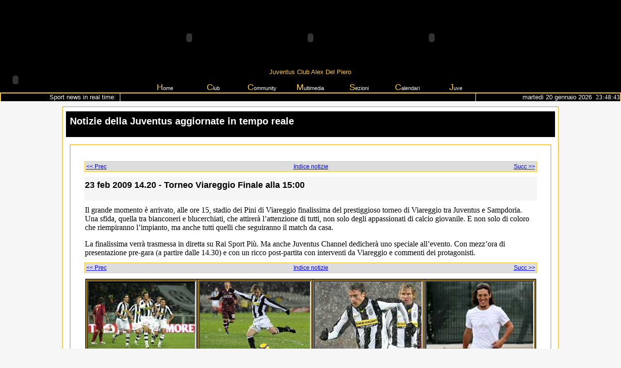

--- FILE ---
content_type: text/html; charset=utf-8
request_url: http://www.juventusdoc.it/newsestesajuve.aspx?Id=1119
body_size: 83464
content:


<html xmlns="http://www.w3.org/1999/xhtml">
<head>
    <meta http-equiv="Content-Type" content="text/html; charset=iso-8859-1" />
    <title>
        Torneo Viareggio Finale alla 15:00
        Notizie sulla Juventus. Juventus DOC Alex Del Piero </title>
   
    <link href="stili3.css" type="text/css" rel="stylesheet" />
    <link href="CSSProg.css" type="text/css" rel="stylesheet" />
    <link rel="SHORTCUT ICON" href="img/logoclub.gif" />
    <meta name="language" content="it-IT" />
    <meta name="robots" content="index, follow, archive" />
    <meta name="description" content="Torneo Viareggio Finale alla 15:00 Notizie sulla Juventus e su Del Piero dello Juventus DOC Alex Del Piero ufficialmente riconosciuto dalla Juve dedicato all'immenso Alex Del Piero." />
    <meta name="author" content="Juventus Del Piero DOC" />
    <meta name="generator" content="www.juventusdoc.it" />
    <meta http-equiv="content-type" content="text/html; charset=iso-8859-1" />
    <meta name="keywords" content=" Juventus, Juve, Juventini, Notizie, DOC, Juventino, Del Piero, Torneo Viareggio Finale alla 15:00, Sardegna, Serie A, Calendario, Vecchia signora, Zebra " />

    <script type="text/javascript" language="JavaScript" src="http://www.statistiche.cc/Statistiche.js?utente=juventus&pagina=News_Estesa_Juve">
    </script>

</head>
<body text="#000000" bgcolor="#cccccc" onload="if (typeof statutente!='undefined') {loadfun()}"
    onbeforeunload="if (typeof statutente!='undefined') {unloadfun()}">
    <form method="post" action="./newsestesajuve.aspx?Id=1119" id="ctl00">
<div class="aspNetHidden">
<input type="hidden" name="__VIEWSTATE" id="__VIEWSTATE" value="/wEPDwUKLTc0NDQ4MDE4OGRkj0C6vsxJ4iR9XzJm2pFvdpJDtTcROYek+1rwTh7zxSg=" />
</div>

<div class="aspNetHidden">

	<input type="hidden" name="__VIEWSTATEGENERATOR" id="__VIEWSTATEGENERATOR" value="DE3A00C0" />
</div>
    
<link href="page.css" type="text/css" rel="stylesheet">

<script language="JavaScript" src="function.js" type="text/javascript"></script>


<table summary="Juventus DOC Del Piero" cellspacing="0" cellpadding="0"
    width="100%" border="0">
    <tr bgcolor="#000000">
        <td width="50%" bgcolor="#000000">
        </td>
        <td width="350">
            <br />
            <div align="right">
                <object id="AnimazioneSn" codebase="http://fpdownload.macromedia.com/pub/shockwave/cabs/flash/swflash.cab#version=7,0,0,0"
                    height="120" width="350" align="middle" classid="clsid:d27cdb6e-ae6d-11cf-96b8-444553540000">
                    <param name="_cx" value="9260" />
                    <param name="_cy" value="3175" />
                    <param name="FlashVars" value="" />
                    <param name="Movie" value="AnimazioneImg.swf" />
                    <param name="Src" value="AnimazioneImg.swf" />
                    <param name="WMode" value="Window" />
                    <param name="Play" value="-1" />
                    <param name="Loop" value="-1" />
                    <param name="Quality" value="High" />
                    <param name="SAlign" value="" />
                    <param name="Menu" value="-1" />
                    <param name="Base" value="" />
                    <param name="AllowScriptAccess" value="sameDomain" />
                    <param name="Scale" value="ShowAll" />
                    <param name="DeviceFont" value="0" />
                    <param name="EmbedMovie" value="0" />
                    <param name="BGColor" value="000000" />
                    <param name="SWRemote" value="" />
                    <param name="MovieData" value="" />
                    <param name="SeamlessTabbing" value="1" />
                    <param name="Profile" value="0" />
                    <param name="ProfileAddress" value="" />
                    <param name="ProfilePort" value="0" />
                    <embed src="AnimazioneImg.swf" quality="high" bgcolor="#000000" width="350" height="120"
                        name="AnimazioneImg" align="middle" allowscriptaccess="sameDomain" type="application/x-shockwave-flash"
                        pluginspage="http://www.macromedia.com/go/getflashplayer" />
                </object>
            </div>
        </td>
        <td valign="bottom" width="360" bgcolor="#000000">
            <div align="center">
                <object id="Logo" codebase="http://fpdownload.macromedia.com/pub/shockwave/cabs/flash/swflash.cab#version=7,0,0,0"
                    height="120" width="150" align="middle" classid="clsid:d27cdb6e-ae6d-11cf-96b8-444553540000">
                    <param name="_cx" value="3969" />
                    <param name="_cy" value="3175" />
                    <param name="FlashVars" value="" />
                    <param name="Movie" value="nuova_animazione.swf" />
                    <param name="Src" value="nuova_animazione.swf" />
                    <param name="WMode" value="Window" />
                    <param name="Play" value="-1" />
                    <param name="Loop" value="-1" />
                    <param name="Quality" value="High" />
                    <param name="SAlign" value="" />
                    <param name="Menu" value="-1" />
                    <param name="Base" value="" />
                    <param name="AllowScriptAccess" value="sameDomain" />
                    <param name="Scale" value="ShowAll" />
                    <param name="DeviceFont" value="0" />
                    <param name="EmbedMovie" value="0" />
                    <param name="BGColor" value="000000" />
                    <param name="SWRemote" value="" />
                    <param name="MovieData" value="" />
                    <param name="SeamlessTabbing" value="1" />
                    <param name="Profile" value="0" />
                    <param name="ProfileAddress" value="" />
                    <param name="ProfilePort" value="0" />
                    <embed src="nuova_animazione.swf" quality="high" bgcolor="#000000" width="150" height="120"
                        name="AnimazioneImg" align="middle" allowscriptaccess="sameDomain" type="application/x-shockwave-flash"
                        pluginspage="http://www.macromedia.com/go/getflashplayer" />
                </object>
            </div>
        </td>
        <td width="350">
            <br />
            <div align="left">
                <object id="AnimazioneDx" codebase="http://fpdownload.macromedia.com/pub/shockwave/cabs/flash/swflash.cab#version=7,0,0,0"
                    height="120" width="350" align="middle" classid="clsid:d27cdb6e-ae6d-11cf-96b8-444553540000">
                    <param name="_cx" value="9260" />
                    <param name="_cy" value="3175" />
                    <param name="FlashVars" value="" />
                    <param name="Movie" value="AnimazioneImgdx.swf" />
                    <param name="Src" value="AnimazioneImgdx.swf" />
                    <param name="WMode" value="Window" />
                    <param name="Play" value="-1" />
                    <param name="Loop" value="-1" />
                    <param name="Quality" value="High" />
                    <param name="SAlign" value="" />
                    <param name="Menu" value="-1" />
                    <param name="Base" value="" />
                    <param name="AllowScriptAccess" value="sameDomain" />
                    <param name="Scale" value="ShowAll" />
                    <param name="DeviceFont" value="0" />
                    <param name="EmbedMovie" value="0" />
                    <param name="BGColor" value="000000" />
                    <param name="SWRemote" value="" />
                    <param name="MovieData" value="" />
                    <param name="SeamlessTabbing" value="1" />
                    <param name="Profile" value="0" />
                    <param name="ProfileAddress" value="" />
                    <param name="ProfilePort" value="0" />
                    <embed src="AnimazioneImgdx.swf" quality="high" bgcolor="#000000" width="350" height="120"
                        name="AnimazioneImg" align="middle" allowscriptaccess="sameDomain" type="application/x-shockwave-flash"
                        pluginspage="http://www.macromedia.com/go/getflashplayer" />
                </object>
            </div>
        </td>
        <td width="50%" bgcolor="#000000">
        </td>
    </tr>
</table>
<table class="tabellamenu" summary="Juventus Club DOC Del Piero" cellspacing="0"
    cellpadding="0" width="100%" align="center" bgcolor="#000000" border="0">
    <tr align="center" bgcolor="#000000">
        <td valign="top" align="center" bgcolor="#000000" rowspan="2">
            <div align="center" bgcolor="#000000">
                <object id="AnimazioneImg" codebase="http://fpdownload.macromedia.com/pub/shockwave/cabs/flash/swflash.cab#version=7,0,0,0"
                    height="53" width="63" align="left" classid="clsid:d27cdb6e-ae6d-11cf-96b8-444553540000">
                    <param name="_cx" value="1667" />
                    <param name="_cy" value="1402" />
                    <param name="FlashVars" value="" />
                    <param name="Movie" value="Img/LoghinoPerFilmato.swf" />
                    <param name="Src" value="Img/LoghinoPerFilmato.swf" />
                    <param name="WMode" value="Window" />
                    <param name="Play" value="-1" />
                    <param name="Loop" value="-1" />
                    <param name="Quality" value="High" />
                    <param name="SAlign" value="" />
                    <param name="Menu" value="-1" />
                    <param name="Base" value="" />
                    <param name="AllowScriptAccess" value="sameDomain" />
                    <param name="Scale" value="ShowAll" />
                    <param name="DeviceFont" value="0" />
                    <param name="EmbedMovie" value="0" />
                    <param name="BGColor" value="000000" />
                    <param name="SWRemote" value="" />
                    <param name="MovieData" value="" />
                    <param name="SeamlessTabbing" value="1" />
                    <param name="Profile" value="0" />
                    <param name="ProfileAddress" value="" />
                    <param name="ProfilePort" value="0" />
                    <embed src="Img/LoghinoPerFilmato.swf" quality="high" bgcolor="#000000" width="63"
                        height="53" name="AnimazioneImg" align="left" allowscriptaccess="sameDomain"
                        type="application/x-shockwave-flash" pluginspage="http://www.macromedia.com/go/getflashplayer" />
                </object>
            </div>
        </td>
        <td valign="middle" align="center">
            <font color="#ffcc33" size="2">Juventus Club Alex Del Piero</font>
        </td>
        <td rowspan="2" twitdth="10%">
            <img height="53" src="Img/quadratoDX.gif" width="63" />
        </td>
    </tr>
    <tr align="center" bgcolor="#000000">
        <td valign="bottom">
            <table class="ihLogo" summary="Juventus DOC Club Alex Del Piero " cellspacing="0"
                cellpadding="0" width="700" align="center" bgcolor="#000000" border="0">
                <tr valign="bottom" align="center" bgcolor="#000000">
                    <td valign="bottom" align="center" width="100%" bgcolor="#000000">
                        <ul id="nav">
                            <li><a id="A117" title="Torna alla Home Page del sito" href="http://www.juventusdoc.it/index.aspx">
                                <font face="Verdana, Arial, Helvetica, sans-serif" color="#ffcc33" size="4">H</font>ome</a>
                            </li>
                            <li><a id="A104" title="Juventus Club DOC Alex Del Piero" href="#"><font face="Verdana, Arial, Helvetica, sans-serif"
                                color="#ffcc33" size="4">C</font>lub</a>
                                <ul>
				<li><a title="Premio 10DOC dello Juventus Club DOC Del Piero"
                                        href="http://www.juventusdoc.it/juventus_premio_10_DOC.aspx">Premio 10DOC</a> </li>
                                    <li><a title="Iscriviti anche tu allo Juventus Club DOC Del Piero"
                                        href="http://www.juventusdoc.it/juventus_iscrizione.aspx">Tesseramento</a> </li>
                                    <li><a title="Biglietti per il campionato e per la Champions league dello Juventus Club Del Piero"
                                        href="http://www.juventusdoc.it/juventus_biglietti.aspx">Biglietti</a> </li>
                                    <li><a title="Abbonamenti per il campionato della Juventus DOC"
                                        href="http://www.juventusdoc.it/juventus_abbonamenti_campionato.aspx">Abbonamenti serie A</a> </li>
				<li><a title="Terzo tempo dello Juventus Club DOC Del Piero"
                                        href="http://www.juventusdoc.it/juventus_terzo_tempo.aspx">Terzo tempo</a> </li>
				    <li><a title="Vai a vedere gli allenamenti della Juventus grazie allo juventus DOC Alex Del Piero" href="http://www.juventusdoc.it/juventus_allenamento.aspx">
                                        Allenamenti</a> </li>
				<li><a title="Tessera del tifoso dello Juventus Club DOC Del Piero"
                                        href="http://www.juventusdoc.it/juventus_tessera_del_tifoso.aspx">Tessera tifoso</a> </li>
                                    <li><a title="Rinnova l'iscrizione allo Juventus Club DOC Alex Del Piero" href="http://www.juventusdoc.it/juventus_rinnovo.aspx">
                                        Rinnovo</a> </li>
                                    <li><a title="Il modo più semplice per arrivare alla sede dello Juventus Club Del Piero"
                                        href="http://www.juventusdoc.it/cartina.aspx">Dove siamo</a> </li>
                                    <li><a title="Tutti gli Juventini DOC Alex Del Piero" href="http://www.juventusdoc.it/juventus_soci.aspx">
                                        Soci</a> </li>
                                    <li><a title="La sede dello Juventus Club Alex Del Piero" href="http://www.juventusdoc.it/juventus_sede.aspx">
                                        La sede</a> </li>
                                    <li><a title="Acquisto e prenotazione dei bliglietti per lo stadio dello Juventus Club Del Piero"
                                        href="http://www.juventusdoc.it/juventus_storia.aspx">Storia</a> </li>
                                    <li><a title="Tutti i componenti il direttivo dello Juventus Club Del Piero" href="http://www.juventusdoc.it/juventus_direttivo.aspx">
                                        Direttivo</a> </li>
                                    <li><a title="L'atto costitutivo della fondazione dello Juventus Club Del Piero"
                                        href="http://www.juventusdoc.it/juventus_atto_costitutivo.aspx">Atto costitutivo</a>
                                    </li>
                                    <li><a title="Statuto integrale dello Juventus Club Doc Alex Del Piero" href="http://www.juventusdoc.it/juventus_statuto.aspx">
                                        Statuto</a> </li>
                                    <li><a title="Scarica i moduli per le iscrizioni alle attività dello Juventus Club Del Piero di "
                                        href="http://www.juventusdoc.it/juventus_moduli.aspx">Modulistica</a> </li>
                                    <li><a title="Le risposte alle domande più frequenti allo Juventus Club Del Piero di "
                                        href="http://www.juventusdoc.it/faq.aspx">FAQ</a> </li>
                                </ul>
                            </li>
                            <li><a id="A102" title="Sezione dedicata ai contatti dello Juventus Club Del Piero di "
                                href="#"><font face="Verdana, Arial, Helvetica, sans-serif" color="#ffcc33" size="4">
                                    C</font>ommunity </a>
                                <ul>
                                    <li><a title="Tutte le interviste dello Juventus Club Del Piero" href="http://www.juventusdoc.it/juventus_interviste.aspx">
                                        Interviste</a> </li>
                                    <li><a title="Tutte le attività dello Juventus Club Del Piero negli anni" href="http://www.juventusdoc.it/attivitaclub.aspx">
                                        Attività</a> </li>
                                    <li><a title="Raccolta di tutte le notizie pubblicate nella Home Page dello Juventus Club Del Piero di "
                                        href="http://www.juventusdoc.it/juventus_articolo.aspx">Articoli</a> </li>
                                    <li><a href="http://www.juventusdoc.it/freezone.aspx" title="Tutte le pubblicazioni degli amici dello Juventus Club Del Piero a ">
                                        Free Zone</a> </li>
                                    <li><a href="http://www.juventusdoc.it/Pubblica.aspx" title="Pubblica i tuoi articoli nella Home Page del sito dello Juvntus Club Del Piero a ">
                                        Pubblica</a> </li>
                                    <li><a title="Inserisci le tue considerazioni nel Blog dello Juventus club Del Piero di "
                                        href="http://www.juventusdoc.it/Juventus_blog.aspx">Blog</a> </li>
                                    <li><a title="Mettiti in contatto con lo Juventus Club  dedicato a Del Piero"
                                        href="http://www.juventusdoc.it/juventus_contatti.aspx">Contatti</a> </li>
                                    <li><a title="Iscriviti alle Newsletter dello Juventus Club Gonnosfanandiga" href="http://www.juventusdoc.it/juventus_newsletter.aspx">
                                        Newsletter</a> </li>
                                    <li><a title="Raccolta di tutti gli avvenimenti presenti nel calendario" href="http://www.juventusdoc.it/juventus_calendario.aspx">
                                        Appuntamenti</a> </li>
                                    <li><a title="I link degli amici dello Juventus Club" href="http://www.juventusdoc.it/link.aspx">
                                        Link</a> </li>
                                    <li><a title="Tutte le news del Club DOC" href="http://www.juventusdoc.it/juventus_club.aspx">
                                        News Club</a> </li>
                                    <li><a title="Tutte le news della Juventus" href="http://www.juventusdoc.it/juventus_news.aspx">
                                        News Juve</a> </li>
                                </ul>
                            </li>
                            <li><a id="A101" title="Tutti i momenti più belli dello Juventus Club " href="#"><font
                                face="Verdana, Arial, Helvetica, sans-serif" color="#ffcc33" size="4">M</font>ultimedia
                            </a>
                                <ul>
                                    <li><a title="I video scelti per te dallo Juventus Club" href="http://www.juventusdoc.it/juventus_video.aspx">
                                        Video</a> </li>
                                    <li><a title="Immagini delle feste dello Juventus Club" href="http://www.juventusdoc.it/juventus_immagini.aspx">
                                        Immagini</a> </li>
                                    <li><a title="Immagini dei soci dello Juventus Club" href="http://www.juventusdoc.it/immagini_soci.aspx">
                                        Soci</a> </li>
                                    <li><a title="Immagini dei gadgets per i soci dello Juventus Club" href="http://www.juventusdoc.it/juventus_gadget.aspx">
                                        Gadget</a> </li>
                                    <li><a title="Immagini degli amici rivali dello Juventus Club" href="http://www.juventusdoc.it/juventus_amici.aspx">
                                        Friends</a> </li>
                                    <li><a title="Immagini della sede dello Juventus Club a " href="http://www.juventusdoc.it/immagini_sede.aspx">
                                        Sede</a> </li>
                                    <li><a title="Animazione originale del Club Alex Del Piero" onclick="Filmato();"
                                        href="#">Animazione</a> </li>
				   
                                </ul>
                            </li>
                            <li><a id="A118" title="Le nostre sezioni" href="#"><font face="Verdana, Arial, Helvetica, sans-serif"
                                color="#ffcc33" size="4">S</font>ezioni </a>
                                <ul>
                                    <li><a title="Caratteristiche per attivare una sezione nella tua città" href="http://www.juventusdoc.it/juventus_sezioni.aspx">
                                        Requisiti</a> </li>
							<li>
                                                <a title="Sezione dello Juventus Club, Arbus "  href="http://www.juventusdoc.it/juventus_club_sezione_arbus.aspx">Arbus</a>
                                            </li>
                                    <li>
                                                <a title="Sezione dello Juventus Club, Pattada "  href="http://www.juventusdoc.it/juventus_club_sezione_pattada.aspx">Pattada</a>
                                            </li>
                                           <li>
                                                <a title="Sezione dello Juventus Club, Iglesias "  href="http://www.juventusdoc.it/juventus_club_sezione_iglesias.aspx">Iglesias</a>
                                            
                                </ul>
                            </li>
                            <li><a id="A119" title="Tutte le date delle competizioni" href="#"><font face="Verdana, Arial, Helvetica, sans-serif"
                                color="#ffcc33" size="4">C</font>alendari</a>
                                <ul>
				<li><a title="Juventus Calendario Serie A nel campionato 2011/2012" href="http://www.juventusdoc.it/juventus_calendario_campionato_serie_a_2011_2012.aspx">
                                        Campionato 11/12</a> </li>
				<li><a title="Juventus Classifica Serie A 2011/2012" href="http://www.juventusdoc.it/juventus_classifica_2011_12.aspx">
                                        Classifica Serie A 2011/12</a> </li>
				    <li><a title="Juventus Calendario Serie A nel campionato 2010/2011" href="http://www.juventusdoc.it/juventus_calendario_campionato_serie_a_2010_2011.aspx">
                                        Campionato 10/11</a> </li>
                                    <li><a title="Juventus Calendario Serie A nel campionato 2009/2010" href="http://www.juventusdoc.it/juventus_calendario_campionato_serie_a_2009_2010.aspx">
                                        Campionato 09/10</a> </li>
                                    <li><a title="Juventus Calendario Serie A nel campionato 2008/2009" href="http://www.juventusdoc.it/calendarioA08.aspx">
                                        Campionato 08/09</a> </li>
                                    <li><a title="Juventus Calendario Serie A nel campionato 2007/2008" href="http://www.juventusdoc.it/calendarioA07.aspx">
                                        Campionato 07/08</a> </li>
                                    <li><a title="Juventus Calendario Serie A nel campionato 2005/2006" href="http://www.juventusdoc.it/calendarioseriea.aspx">
                                        Campionato 05/06</a> </li>



				    
				    

                                    



                                    <li><a title="Champions League 2005/2006 Le imprese della Juventus " href="http://www.juventusdoc.it/CalendarioChampions.aspx">
                                        Champions 2006</a> </li>
				    <li><a title="Champions League 2008/2009 Le imprese della Juventus " href="http://www.juventusdoc.it/juventus_champions_2009.aspx">
                                        Champions 2009</a> </li>
                                    <li><a title="Il percorso della Juventus in Coppa Italia" href="http://www.juventusdoc.it/CalendarioCoppaItalia.aspx">
                                        Coppa Italia</a> </li>
                                    <li><a title="Tutte le date dei campionati del mondo 2006 in Germania" href="http://www.juventusdoc.it/mondiali.aspx">
                                        Mondiali</a> </li>
                                </ul>
                            </li>
                            <li><a id="A120" title="Tutto sulla Signora" href="#"><font face="Verdana, Arial, Helvetica, sans-serif"
                                color="#ffcc33" size="4">J</font>uve </a>
                                <ul>
                                    <li><a href="http://juventus.it" target="_blank">Sito</a> </li>
                                    <li><a href="#">Storia</a> </li>
                                    <li><a href="#">Squadre</a> </li>
                                    <li><a title="Tutte le vittorie della Juventus in Italia e nel mondo" href="http://www.juventusdoc.it/juventus_palmares.aspx">
                                        Palmarès</a> </li>
                                    <li><a href="#">Campioni</a> </li>
                                </ul>
                            </li>
                        </ul>
                    </td>
                </tr>
            </table>
        </td>
    </tr>
    <tr align="center" bgcolor="#ffffff">
    </tr>
</table>
<table class="tabellarss" width="100%" align="center" height="1" cellspacing="0"
    cellpadding="0">
    <tr bgcolor="#ffffff" align="right" height="1" valign="top">
        <td align="right" width="20%" height="1" bgcolor="#000000">
            <font color="#ffffff"><small>Sport news in real time: &nbsp;</small></font>
        </td>
        <td valign="top" width="60%" bgcolor="#000000" style="border-right: #ffffff 1px solid;
            border-left: #ffffff 1px solid;">
            <div align="center" style="vertical-align: top;">
                <marquee id="destra" loop="-1" behavior="scroll" direction="left" style="height: 1px" width="100%" scrollamount="1" scrolldelay="20">
  <a class="rss" href="https://news.google.com/rss/articles/CBMickFVX3lxTFBXTjhtY1FJaW9NN3RpVDJQLTdhSW1LNFM4bkRBeDl3RktJTVB1MHBsb3B5ZEg5eEhNNWtsQU5YN1pxQ0MyS05SaUQtQWxGa19XXzlPOUdlNzl4RVkxUFNzSGdoNVBDeEhaWEYwLVFocTUyQQ?oc=5" target="_blank" OnMouseOver="destra.stop()" style="height: 1px" OnMouseOut="destra.start()">
    <font color="#ffcc33" face="verdana" size="1">Spagna, scontro fra due treni: almeno 40 morti. Trovato giunto rotto - Sky TG24</font>
  </a>
  <font color="#000000" face="verdana" size="1"> -- </font>
  <font color="#ffffff" face="verdana" size="1"> - </font>
  <font color="#000000" face="verdana" size="1">  -- </font>
  <a class="rss" href="https://news.google.com/rss/articles/[base64]?oc=5" target="_blank" OnMouseOver="destra.stop()" style="height: 1px" OnMouseOut="destra.start()">
    <font color="#ffcc33" face="verdana" size="1">Tre cardinali Usa contro Trump: «No a politiche distruttive» - Avvenire</font>
  </a>
  <font color="#000000" face="verdana" size="1"> -- </font>
  <font color="#ffffff" face="verdana" size="1"> - </font>
  <font color="#000000" face="verdana" size="1">  -- </font>
  <a class="rss" href="https://news.google.com/rss/articles/[base64]?oc=5" target="_blank" OnMouseOver="destra.stop()" style="height: 1px" OnMouseOut="destra.start()">
    <font color="#ffcc33" face="verdana" size="1">Studente ucciso, i compagni di Aba: «Minacciato da giorni, gli insegnanti sapevano e sono complici». Un poliziotto abbraccia il papà del... - leggo.it</font>
  </a>
  <font color="#000000" face="verdana" size="1"> -- </font>
  <font color="#ffffff" face="verdana" size="1"> - </font>
  <font color="#000000" face="verdana" size="1">  -- </font>
  <a class="rss" href="https://news.google.com/rss/articles/[base64]?oc=5" target="_blank" OnMouseOver="destra.stop()" style="height: 1px" OnMouseOut="destra.start()">
    <font color="#ffcc33" face="verdana" size="1">Siria: la resa dei conti tra “curdi” e Al-Sharaa, all’ombra di Trump - ISPI</font>
  </a>
  <font color="#000000" face="verdana" size="1"> -- </font>
  <font color="#ffffff" face="verdana" size="1"> - </font>
  <font color="#000000" face="verdana" size="1">  -- </font>
  <a class="rss" href="https://news.google.com/rss/articles/[base64]?oc=5" target="_blank" OnMouseOver="destra.stop()" style="height: 1px" OnMouseOut="destra.start()">
    <font color="#ffcc33" face="verdana" size="1">Referendum giustizia, Nordio risponde ad Alessandro Barbero (e al suo No alla separazione delle carriere):… - Il Fatto Quotidiano</font>
  </a>
  <font color="#000000" face="verdana" size="1"> -- </font>
  <font color="#ffffff" face="verdana" size="1"> - </font>
  <font color="#000000" face="verdana" size="1">  -- </font>
  <a class="rss" href="https://news.google.com/rss/articles/[base64]?oc=5" target="_blank" OnMouseOver="destra.stop()" style="height: 1px" OnMouseOut="destra.start()">
    <font color="#ffcc33" face="verdana" size="1">Italia, il Paese delle fortune invertite: in 15 anni il 91% della ricchezza prodotta è finita ai più facoltosi, alla classe media le briciole - Corriere della Sera</font>
  </a>
  <font color="#000000" face="verdana" size="1"> -- </font>
  <font color="#ffffff" face="verdana" size="1"> - </font>
  <font color="#000000" face="verdana" size="1">  -- </font>
  <a class="rss" href="https://news.google.com/rss/articles/[base64]?oc=5" target="_blank" OnMouseOver="destra.stop()" style="height: 1px" OnMouseOut="destra.start()">
    <font color="#ffcc33" face="verdana" size="1">Valentino è morto: lo stilista aveva 93 anni. Addio all'«ultimo imperatore» della moda - Corriere della Sera</font>
  </a>
  <font color="#000000" face="verdana" size="1"> -- </font>
  <font color="#ffffff" face="verdana" size="1"> - </font>
  <font color="#000000" face="verdana" size="1">  -- </font>
  <a class="rss" href="https://news.google.com/rss/articles/CBMikAFBVV95cUxQS25lbU50MDdtRGlyWEVjTWJEZEk1Y3Exak5pbG80bnlzRHl4aG56SGdBX3VyYWkzSnEwMFVTTnN4SkJqYkxiWUJCRHYzbXR5YndOdVQ5NkV0SFIzQVhLdkEyRjNvZl9PMk51R1M5eGhoUW9ELUpseW1MZlUtOEw0cXJHbWlBckZ3eTVkNUxUU3Y?oc=5" target="_blank" OnMouseOver="destra.stop()" style="height: 1px" OnMouseOut="destra.start()">
    <font color="#ffcc33" face="verdana" size="1">La Basilica di Vitruvio emerge dagli scavi a Fano. Il ministro Giuli: “Scoperta storica attesa da 2mila anni” - Il Resto del Carlino</font>
  </a>
  <font color="#000000" face="verdana" size="1"> -- </font>
  <font color="#ffffff" face="verdana" size="1"> - </font>
  <font color="#000000" face="verdana" size="1">  -- </font>
  <a class="rss" href="https://news.google.com/rss/articles/[base64]?oc=5" target="_blank" OnMouseOver="destra.stop()" style="height: 1px" OnMouseOut="destra.start()">
    <font color="#ffcc33" face="verdana" size="1">Così l'America di Trump «invade» il World Economic Forum di Davos - Corriere della Sera</font>
  </a>
  <font color="#000000" face="verdana" size="1"> -- </font>
  <font color="#ffffff" face="verdana" size="1"> - </font>
  <font color="#000000" face="verdana" size="1">  -- </font>
  <a class="rss" href="https://news.google.com/rss/articles/CBMiakFVX3lxTE9SRUxwVmxuY09JeERIeEd5N2tLYUdJd3FDYjRmekZhV29qTjFoZ3hkWG5mNlV3MEtsT0tiSmFOZDRzdTNITDhLaHpmci1lMXZCYUdhQTlHb0RmV1NpVUE3QjRiLWRIaUVuVnc?oc=5" target="_blank" OnMouseOver="destra.stop()" style="height: 1px" OnMouseOut="destra.start()">
    <font color="#ffcc33" face="verdana" size="1">Proteste in Iran, il presidente: "Attaccare Khamenei è guerra totale contro il popolo" - Sky TG24</font>
  </a>
  <font color="#000000" face="verdana" size="1"> -- </font>
  <font color="#ffffff" face="verdana" size="1"> - </font>
  <font color="#000000" face="verdana" size="1">  -- </font>
  <a class="rss" href="https://news.google.com/rss/articles/CBMiiAFBVV95cUxNdjBDWGhqUVQ4VjQ5NGlmZjRUZXVrZ1ZHRVBzYWJiaEhGdGF2cjQ4Q0FocENRUVNibzM5U2Z6RW9NZzItUWxxdkhSM2JtV1B5eG1jTE9wdFJ3LUp2eHk0dG4zMzh6ci1WR3k0M2tJSUd0cldiUklXVFFXc2xGeS1rWU4zLXBQbGxV?oc=5" target="_blank" OnMouseOver="destra.stop()" style="height: 1px" OnMouseOut="destra.start()">
    <font color="#ffcc33" face="verdana" size="1">Guerra Ucraina, Zelensky: "Mosca si prepara a un attacco massiccio, stiamo attenti". LIVE - Sky TG24</font>
  </a>
  <font color="#000000" face="verdana" size="1"> -- </font>
  <font color="#ffffff" face="verdana" size="1"> - </font>
  <font color="#000000" face="verdana" size="1">  -- </font>
  <a class="rss" href="https://news.google.com/rss/articles/[base64]?oc=5" target="_blank" OnMouseOver="destra.stop()" style="height: 1px" OnMouseOut="destra.start()">
    <font color="#ffcc33" face="verdana" size="1">Il Papa ai Neocatecumenali: «La Chiesa è grata per ciò che fate. Avanti, ma senza chiusure» - Avvenire</font>
  </a>
  <font color="#000000" face="verdana" size="1"> -- </font>
  <font color="#ffffff" face="verdana" size="1"> - </font>
  <font color="#000000" face="verdana" size="1">  -- </font>
  <a class="rss" href="https://news.google.com/rss/articles/[base64]?oc=5" target="_blank" OnMouseOver="destra.stop()" style="height: 1px" OnMouseOut="destra.start()">
    <font color="#ffcc33" face="verdana" size="1">Perché l'AI fa più paura dei dazi alle aziende italiane: il sondaggio tra i top manager a Davos - Corriere della Sera</font>
  </a>
  <font color="#000000" face="verdana" size="1"> -- </font>
  <font color="#ffffff" face="verdana" size="1"> - </font>
  <font color="#000000" face="verdana" size="1">  -- </font>
  <a class="rss" href="https://news.google.com/rss/articles/[base64]?oc=5" target="_blank" OnMouseOver="destra.stop()" style="height: 1px" OnMouseOut="destra.start()">
    <font color="#ffcc33" face="verdana" size="1">Giappone, la premier Takaichi annuncia elezioni anticipate - RaiNews</font>
  </a>
  <font color="#000000" face="verdana" size="1"> -- </font>
  <font color="#ffffff" face="verdana" size="1"> - </font>
  <font color="#000000" face="verdana" size="1">  -- </font>
  <a class="rss" href="https://news.google.com/rss/articles/[base64]?oc=5" target="_blank" OnMouseOver="destra.stop()" style="height: 1px" OnMouseOut="destra.start()">
    <font color="#ffcc33" face="verdana" size="1">Assunzioni disabili: prospetto da inviare entro il 31 gennaio - informazionefiscale.it</font>
  </a>
  <font color="#000000" face="verdana" size="1"> -- </font>
  <font color="#ffffff" face="verdana" size="1"> - </font>
  <font color="#000000" face="verdana" size="1">  -- </font>
  <a class="rss" href="https://news.google.com/rss/articles/CBMifEFVX3lxTFBObmw4RkFVSm9WemZYNFREY3ZwQlUwaUxQYXl0OGN5Zk5fUW5wVDU2NWZCaElyZzF5OHZQQUNUQlBkeklBVVViOXdYOE5aWExuZUVZenRIdDFVR1dCd1BzdG9vaWQ0RWcxLUVEVHFVS1dyRFZlZVljTE5uOUQ?oc=5" target="_blank" OnMouseOver="destra.stop()" style="height: 1px" OnMouseOut="destra.start()">
    <font color="#ffcc33" face="verdana" size="1">CU 2026, tripla scadenza per l’invio - informazionefiscale.it</font>
  </a>
  <font color="#000000" face="verdana" size="1"> -- </font>
  <font color="#ffffff" face="verdana" size="1"> - </font>
  <font color="#000000" face="verdana" size="1">  -- </font>
  <a class="rss" href="https://news.google.com/rss/articles/CBMie0FVX3lxTFBPcmJzRWF2XzRlWHZFb2N1bGVVRUluTjlMUEN4N3JyVnY0dThKODQxc01yUHNnMkxlMmloX1BHXzR1emJ0ellJWUlHel9xclBWaU9vMWtEZC1oRnJSU3dwWTl4UmRTT2E0T1MxeW92QWV5M3FoejNLdWVvNA?oc=5" target="_blank" OnMouseOver="destra.stop()" style="height: 1px" OnMouseOut="destra.start()">
    <font color="#ffcc33" face="verdana" size="1">MIO: Memories in Orbit, la recensione di un metroidvania tra sci-fi e misticismo - Multiplayer</font>
  </a>
  <font color="#000000" face="verdana" size="1"> -- </font>
  <font color="#ffffff" face="verdana" size="1"> - </font>
  <font color="#000000" face="verdana" size="1">  -- </font>
  <a class="rss" href="https://news.google.com/rss/articles/[base64]?oc=5" target="_blank" OnMouseOver="destra.stop()" style="height: 1px" OnMouseOut="destra.start()">
    <font color="#ffcc33" face="verdana" size="1">Aurora boreale in corso, si vede anche dall'Italia!!! Evento spettacolare, decine di milioni di europei sbalorditi con gli occhi al cielo | FOTO LIVE - MeteoWeb</font>
  </a>
  <font color="#000000" face="verdana" size="1"> -- </font>
  <font color="#ffffff" face="verdana" size="1"> - </font>
  <font color="#000000" face="verdana" size="1">  -- </font>
  <a class="rss" href="https://news.google.com/rss/articles/CBMihAFBVV95cUxPSmxIZEdRc1VDVWFHTXd3azVpWWhIRkNsU0l5cGVFUnJKd2toYkhteWpHSjg3WU1ScVduMkFuZmV3bFc3NHk1Z3VCZjVxWndoV2UwdnExaTRRcmlGUmNidFFQbHpvVGlpbEtpZ2xMbE1tMjlMWF9Ca08wTjZ5Qjd5bDlpaXI?oc=5" target="_blank" OnMouseOver="destra.stop()" style="height: 1px" OnMouseOut="destra.start()">
    <font color="#ffcc33" face="verdana" size="1">Samsung Galaxy S26 Ultra: confermati i colori ufficiali - CeoTech</font>
  </a>
  <font color="#000000" face="verdana" size="1"> -- </font>
  <font color="#ffffff" face="verdana" size="1"> - </font>
  <font color="#000000" face="verdana" size="1">  -- </font>
  <a class="rss" href="https://news.google.com/rss/articles/[base64]?oc=5" target="_blank" OnMouseOver="destra.stop()" style="height: 1px" OnMouseOut="destra.start()">
    <font color="#ffcc33" face="verdana" size="1">2XKO arriva su PS5 e Xbox Series X|S: ecco il trailer di lancio della Stagione 1 del picchiaduro gratis di LoL - Multiplayer</font>
  </a>
  <font color="#000000" face="verdana" size="1"> -- </font>
  <font color="#ffffff" face="verdana" size="1"> - </font>
  <font color="#000000" face="verdana" size="1">  -- </font>
  <a class="rss" href="https://news.google.com/rss/articles/[base64]?oc=5" target="_blank" OnMouseOver="destra.stop()" style="height: 1px" OnMouseOut="destra.start()">
    <font color="#ffcc33" face="verdana" size="1">Ornella Vanoni, la nipote canta «Senza fine» e il pubblico si commuove - Il Mattino</font>
  </a>
  <font color="#000000" face="verdana" size="1"> -- </font>
  <font color="#ffffff" face="verdana" size="1"> - </font>
  <font color="#000000" face="verdana" size="1">  -- </font>
  <a class="rss" href="https://news.google.com/rss/articles/[base64]?oc=5" target="_blank" OnMouseOver="destra.stop()" style="height: 1px" OnMouseOut="destra.start()">
    <font color="#ffcc33" face="verdana" size="1">UOMINI E DONNE, ANTICIPAZIONI REGISTRAZIONE 19 GENNAIO 2026/ Gemma contro Gianni e Tina, Sara non lascia - IlSussidiario.net</font>
  </a>
  <font color="#000000" face="verdana" size="1"> -- </font>
  <font color="#ffffff" face="verdana" size="1"> - </font>
  <font color="#000000" face="verdana" size="1">  -- </font>
  <a class="rss" href="https://news.google.com/rss/articles/[base64]?oc=5" target="_blank" OnMouseOver="destra.stop()" style="height: 1px" OnMouseOut="destra.start()">
    <font color="#ffcc33" face="verdana" size="1">Ashton Kutcher: «Siamo ossessionati dalla perfezione. E i social possono essere un pericolo mortale per i teenager» - Corriere della Sera</font>
  </a>
  <font color="#000000" face="verdana" size="1"> -- </font>
  <font color="#ffffff" face="verdana" size="1"> - </font>
  <font color="#000000" face="verdana" size="1">  -- </font>
  <a class="rss" href="https://news.google.com/rss/articles/[base64]?oc=5" target="_blank" OnMouseOver="destra.stop()" style="height: 1px" OnMouseOut="destra.start()">
    <font color="#ffcc33" face="verdana" size="1">Ascolti tv domenica 18 gennaio: chi ha vinto tra Chi vuol essere milionario e Prima di noi. Che Tempo Che Fa sul podio con il ricordo di... - Il Messaggero</font>
  </a>
  <font color="#000000" face="verdana" size="1"> -- </font>
  <font color="#ffffff" face="verdana" size="1"> - </font>
  <font color="#000000" face="verdana" size="1">  -- </font>
  <a class="rss" href="https://news.google.com/rss/articles/[base64]?oc=5" target="_blank" OnMouseOver="destra.stop()" style="height: 1px" OnMouseOut="destra.start()">
    <font color="#ffcc33" face="verdana" size="1">Milan, il punto sul difensore tra gennaio e giugno: Tare alla ricerca di opportunità in prestito, la situazione - Calciomercato</font>
  </a>
  <font color="#000000" face="verdana" size="1"> -- </font>
  <font color="#ffffff" face="verdana" size="1"> - </font>
  <font color="#000000" face="verdana" size="1">  -- </font>
  <a class="rss" href="https://news.google.com/rss/articles/[base64]?oc=5" target="_blank" OnMouseOver="destra.stop()" style="height: 1px" OnMouseOut="destra.start()">
    <font color="#ffcc33" face="verdana" size="1">F1 | Audi presenta le nuove divise per il debutto del 2026 - Motorsport.com</font>
  </a>
  <font color="#000000" face="verdana" size="1"> -- </font>
  <font color="#ffffff" face="verdana" size="1"> - </font>
  <font color="#000000" face="verdana" size="1">  -- </font>
  <a class="rss" href="https://news.google.com/rss/articles/[base64]?oc=5" target="_blank" OnMouseOver="destra.stop()" style="height: 1px" OnMouseOut="destra.start()">
    <font color="#ffcc33" face="verdana" size="1">Tumore del fegato e prevenzione, un nuovo studio avverte: quasi l'80% dei casi si può evitare considerando questi nove fattori di rischio - Corriere della Sera</font>
  </a>
  <font color="#000000" face="verdana" size="1"> -- </font>
  <font color="#ffffff" face="verdana" size="1"> - </font>
  <font color="#000000" face="verdana" size="1">  -- </font>
  <a class="rss" href="https://news.google.com/rss/articles/[base64]?oc=5" target="_blank" OnMouseOver="destra.stop()" style="height: 1px" OnMouseOut="destra.start()">
    <font color="#ffcc33" face="verdana" size="1">"Proteine animali nella nostra alimentazione da millenni, con equilibrio possono essere consumate ogni giorno. Carni processate? Puntare su moderazione e qualità" - il Dolomiti</font>
  </a>
  <font color="#000000" face="verdana" size="1"> -- </font>
  <font color="#ffffff" face="verdana" size="1"> - </font>
  <font color="#000000" face="verdana" size="1">  -- </font>
  <a class="rss" href="https://news.google.com/rss/articles/[base64]?oc=5" target="_blank" OnMouseOver="destra.stop()" style="height: 1px" OnMouseOut="destra.start()">
    <font color="#ffcc33" face="verdana" size="1">Sonno aiuta cuore e cervello, non conta orario della sveglia: il dettaglio chiave - Adnkronos</font>
  </a>
  <font color="#000000" face="verdana" size="1"> -- </font>
  <font color="#ffffff" face="verdana" size="1"> - </font>
  <font color="#000000" face="verdana" size="1">  -- </font>
  <a class="rss" href="https://news.google.com/rss/articles/[base64]?oc=5" target="_blank" OnMouseOver="destra.stop()" style="height: 1px" OnMouseOut="destra.start()">
    <font color="#ffcc33" face="verdana" size="1">Videogiochi, stare troppo alla console nuoce alla salute - Tgcom24</font>
  </a>
  <font color="#000000" face="verdana" size="1"> -- </font>
  <font color="#ffffff" face="verdana" size="1"> - </font>
  <font color="#000000" face="verdana" size="1">  -- </font>
</marquee>
            </div>
        </td>
        <td align="right" width="20%" bgcolor="#000000">
            <font color="#ffffff"><small>
                martedì 20 gennaio 2026 &nbsp; </small></font>
        </td>
        <td align="left" style="width: 50;" bgcolor="#000000">
            <span id="secondo" style="font-family: Verdana; font-size: 10pt; color: #ffffff;
                width: 30; text-align: left">

                <script language="javascript">
                    window.setTimeout("mytime()",1000);
                </script>

            </span>
        </td>
    </tr>
</table>

    <p>
    </p>
    <table cellspacing="6" class="tabellaCartinaNotizie" cellpadding="8" width="60%"
        align="center" bgcolor="#ffffff">
        <tr>
            <td align="left" width="45%" class="bordicellaCartina">
                <h1><font  color="#ffffff">Notizie della Juventus aggiornate in tempo reale</font>&nbsp;&nbsp;&nbsp;&nbsp;&nbsp;<font color="#ffcc33"><script type="text/javascript" src="http://w.sharethis.com/widget/?tabs=web%2Cpost&amp;charset=utf-8&amp;services=reddit%2Cdigg%2Cfacebook%2Cmyspace%2Cdelicious%2Cstumbleupon%2Ctechnorati%2Cgoogle_bmarks%2Cyahoo_bmarks%2Cyahoo_myweb%2Cwindows_live%2Cpropeller%2Cfriendfeed%2Cnewsvine%2Cxanga%2Cmixx%2Cblinklist%2Cfurl%2Cmagnolia%2Cmister_wong%2Cn4g%2Cfaves%2Csimpy%2Cmeneame%2Coknotizie%2Cdiigo%2Cfunp%2Chugg%2Csphinn%2Ckirtsy%2Ccare2%2Cfresqui%2Cyigg%2Ccurrent%2Cblogmarks%2Cslashdot&amp;style=default&amp;publisher=988d9e53-faf4-4ede-9674-0178d24701fc"></script></font> </h1>
                

                

            </td>
        </tr>
        <tr>
            <td width="50%" valign="middle">
                <table cellspacing="0" cellpadding="5" class="tabellacartinainterna" align="center"
                    height="400">
                    <tr>
                        <td width="726">
                            <table style="width: 535px" bordercolor="#ffcc33" cellspacing="10" align="center"
                                border="0">
                                
                                <tr bgcolor="black">
                                    <td align="center" bgcolor="#ffcc33">
                                        <table bgcolor="#dddddd" width="100%">
                                            <tr align="left" bgcolor="black">
                                                <td bgcolor="#dddddd" width="25%">
                                                    <a class='linkNews' href='http://www.juventusdoc.it/newsestesajuve.aspx?Id=1120 ' title='Juventus DOC Del Piero'><< Prec</a>
                                                </td>
                                                <td align="center" width="50%" bgcolor="#dddddd">
                                                    <a class="linkNews" href="http://www.juventusdoc.it/juventus_news.aspx">
                                                        Indice notizie </a>
                                                </td>
                                                <td width="25%" bgcolor="#dddddd" align="right">
                                                    <a class='linkNews' href='http://www.juventusdoc.it/newsestesajuve.aspx?Id=1118 ' title='Juventus DOC Del Piero'>Succ >></a>
                                                </td>
                                            </tr>
                                        </table>
                                    </td>
                                </tr>
                                <tr>
                                    <td border="1" bordercolor="#ffcc33" bgcolor="#f5f5f5" width="100%" align="left">
                                        <h2>
                                            23 feb 2009 14.20 -  Torneo Viareggio Finale alla 15:00</h2>
                                    </td>
                                </tr>
                                <tr>
                                    <td>
                                        <font face="verdana">
                                                  Il grande momento è arrivato, alle ore 15, stadio dei Pini di Viareggio finalissima del prestiggioso torneo di Viareggio tra Juventus e Sampdoria. Una sfida, quella tra bianconeri e blucerchiati, che attirerà l’attenzione di tutti, non solo degli appassionati di calcio giovanile. E non solo di coloro che riempiranno l’impianto, ma anche tutti quelli che seguiranno il match da casa.<p>

La finalissima verrà trasmessa in diretta su Rai Sport Più. Ma anche Juventus Channel dedicherà uno speciale all’evento. Con mezz’ora di presentazione pre-gara (a partire dalle 14.30) e con un ricco post-partita con interventi da Viareggio e commenti dei protagonisti.

                                        </font>
                                    </td>
                                </tr>
                                <tr bgcolor="black">
                                    <td align="center" bgcolor="#ffcc33">
                                        <table bgcolor="#dddddd" width="100%">
                                            <tr align="left" bgcolor="black">
                                                <td bgcolor="#dddddd" width="25%">
                                                    <a class='linkNews' href='http://www.juventusdoc.it/newsestesajuve.aspx?Id=1120 ' title='Juventus DOC Del Piero'><< Prec</a>
                                                </td>
                                                <td align="center" width="50%" bgcolor="#dddddd">
                                                    <a class="linkNews" href="http://www.juventusdoc.it/juventus_news.aspx">
                                                        Indice notizie </a>
                                                </td>
                                                <td width="25%" bgcolor="#dddddd" align="right">
                                                    <a class='linkNews' href='http://www.juventusdoc.it/newsestesajuve.aspx?Id=1118 ' title='Juventus DOC Del Piero'>Succ >></a>
                                                </td>
                                            </tr>
                                        </table>
                                    </td>
                                </tr>
                                <tr>
                                    <td>
                                        <table border="1" bordercolor="#ffcc33" bgcolor="#222222" width="100%">
                                            <tr>
                                                <td align="center" valign="middle">
                                                    <img id="ImgDown1" title="Juventus Club DOc Alex Del Piero " class="cornicefoto" src="./img/newjuve/juventus151.jpg" align="middle" />
                                                </td>
                                                <td align="center" valign="middle">
                                                    <img id="ImgDown2" title="Juventus Club DOc Alex Del Piero " class="cornicefoto" src="./img/newjuve/juventus337.jpg" align="middle" />
                                                </td>
                                                <td align="center" valign="middle">
                                                    <img id="ImgDown3" title="Juventus Club DOc Alex Del Piero " class="cornicefoto" src="./img/newjuve/juventus83.jpg" align="middle" />
                                                </td>
                                                <td align="center" valign="middle">
                                                    <img id="ImgDown4" title="Juventus Club DOc Alex Del Piero " class="cornicefoto" src="./img/newjuve/juventus132.jpg" align="middle" />
                                                </td>
                                            </tr>
                                        </table>
                                    </td>
                                </tr>
                                <br />
                        </td>
                    </tr>
                </table>
            </td>
        </tr>
    </table>
    
    <p>
    </p>
    <div id="Ctlpiepagina_PnlAndata" style="width:100%;">
	
  <table width="100%" bgcolor="#dddddd" cellspacing="2">
    <tr>
      <td valign="top" width="25%">
        <table width="100%">
          <tr>
            <td align="center" bgcolor="#000000">
              <font color="#eeeeee" size="2" face="Verdana">Data </font>
            </td>
            <td align="center" bgcolor="#000000">
              <font color="#eeeeee" size="2" face="Verdana">Partita</font>
            </td>
            <td align="center" bgcolor="#000000">
              <font color="#eeeeee" size="2" face="Verdana">Ris.</font>
            </td>
          </tr>
          <tr>
            <td align="center">
              <font color="#333333" size="1" face="Verdana">25/08</font>
            </td>
            <td align="center">
              <font color="#333333" size="1" face="Verdana">Parma <strong> - Juventus<strong> </font></td>
            <td align="center">
              <font color="#333333" size="1" face="Verdana"><strong> 0-1 </strong></font></td>
          </tr>
          <tr>
            <td align="center">
              <font color="#333333" size="1" face="Verdana">01/09</font>
            </td>
            <td align="center">
              <font color="#333333" size="1" face="Verdana"><strong>Juventus</strong> - Napoli
              </font>
            </td>
            <td align="center">
              <font color="#333333" size="1" face="Verdana"><strong>4-3</strong></font></td>
          </tr>
          <tr>
            <td align="center">
              <font color="#333333" size="1" face="Verdana">15/09</font>
            </td>
            <td align="center">
              <font color="#333333" size="1" face="Verdana">Fiorentina - <strong>Juventus</strong></font>
            </td>
            <td align="center">
              <font color="#333333" size="1" face="Verdana"><strong>0-0</strong></font></td>
          </tr>
          <tr>
            <td align="center">
              <font color="#333333" size="1" face="Verdana">22/09</font>
            </td>
            <td align="center">
              <font color="#333333" size="1" face="Verdana"><strong>Juventus</strong> - Verona</font>
            </td>
            <td align="center">
              <font color="#333333" size="1" face="Verdana"><strong>2-1</strong></font></td>
          </tr>
          <tr>
            <td align="center">
              <font color="#333333" size="1" face="Verdana">25/09</font>
            </td>
            <td align="center">
              <font color="#333333" size="1" face="Verdana">Brescia - <strong>Juventus</strong> </font>
			</td>
            <td align="center">
              <font color="#333333" size="1" face="Verdana"><strong>1-2</strong></font></td>
          </tr>
          <tr>
            <td align="center">
              <font color="#333333" size="1" face="Verdana">29/09</font>
            </td>
            <td align="center">
              <font color="#333333" size="1" face="Verdana"> <strong>Juventus</strong> - Spal</font>
            </td>
            <td align="center">
              <font color="#333333" size="1" face="Verdana"><strong>2-0</strong></font></td>
          </tr>
          <tr>
            <td align="center">
              <font color="#333333" size="1" face="Verdana">06/10</font>
            </td>
            <td align="center">
              <font color="#333333" size="1" face="Verdana"> Inter - <strong>Juventus</strong></font>
            </td>
            <td align="center">
              <font color="#333333" size="1" face="Verdana"><strong>1-2</strong></font></td>
          </tr>
          <tr>
            <td align="center">
              <font color="#333333" size="1" face="Verdana">20/10</font>
            </td>
            <td align="center">
              <font color="#333333" size="1" face="Verdana"><strong>Juventus </strong> - Bologna</font>
            </td>
            <td align="center">
              <font color="#333333" size="1" face="Verdana"><strong>2-1</strong></font></td>
          </tr>
          <tr>
            <td align="center">
              <font color="#333333" size="1" face="Verdana">27/10</font>
            </td>
            <td align="center">
              <font color="#333333" size="1" face="Verdana"> Lecce - <strong>Juventus</strong> </font>
            </td>
            <td align="center">
              <font color="#333333" size="1" face="Verdana"><strong>-</strong></font></td>
          </tr>
          <tr>
            <td align="center">
              <font color="#333333" size="1" face="Verdana">30/10</font>
            </td>
            <td align="center">
              <font color="#333333" size="1" face="Verdana"> <strong>Juventus</strong> - Genoa </font>
            </td>
            <td align="center">
              <font color="#333333" size="1" face="Verdana"><strong>-</strong></font></td>
          </tr>
        </table>
      </td>
      <td valign="top" width="25%">
        <table width="100%">
          <tr>
            <td align="center" bgcolor="#000000">
              <font color="#eeeeee" size="2" face="Verdana">Data </font>
            </td>
            <td align="center" bgcolor="#000000">
              <font color="#eeeeee" size="2" face="Verdana">Partita</font>
            </td>
            <td align="center" bgcolor="#000000">
              <font color="#eeeeee" size="2" face="Verdana">Ris.</font>
            </td>
          </tr>
          <tr>
            <td align="center">
              <font color="#333333" size="1" face="Verdana">03/11</font>
            </td>
            <td align="center">
              <font color="#333333" size="1" face="Verdana"> Torino - <strong>Juventus</strong> </font>
            </td>
            <td align="center">
              <font color="#333333" size="1" face="Verdana"><strong>-</strong></font></td>
          </tr>
          <tr>
            <td align="center">
              <font color="#333333" size="1" face="Verdana">10/11</font>
            </td>
            <td align="center">
              <font color="#333333" size="1" face="Verdana">  <strong>Juventus</strong> - Milan</font>
            </td>
            <td align="center">
              <font color="#333333" size="1" face="Verdana"><strong>-</strong></font></td>
          </tr>
          <tr>
            <td align="center">
              <font color="#333333" size="1" face="Verdana">24/11</font>
            </td>
            <td align="center">
              <font color="#333333" size="1" face="Verdana"> Atalanta - <strong>Juventus</strong></font></td>
            <td align="center">
              <font color="#333333" size="1" face="Verdana"><strong>-</strong></font></td>
          </tr>
          <tr>
            <td align="center">
              <font color="#333333" size="1" face="Verdana">01/12</font>
            </td>
            <td align="center">
              <font color="#333333" size="1" face="Verdana"> <strong>Juventus</strong> - Sassuolo</font></td>
            <td align="center">
              <font color="#333333" size="1" face="Verdana"><strong>-</strong></font></td>
          </tr>
          <tr>
            <td align="center">
              <font color="#333333" size="1" face="Verdana">08/12</font>
            </td>
            <td align="center">
              <font color="#333333" size="1" face="Verdana">Lazio - <strong>Juventus </strong></font>
            </td>
            <td align="center">
              <font color="#333333" size="1" face="Verdana"><strong>-</strong></font></td>
          </tr>
          <tr>
            <td align="center">
              <font color="#333333" size="1" face="Verdana">15/12</font>
            </td>
            <td align="center">
              <font color="#333333" size="1" face="Verdana"> <strong>Juventus</strong> - Udinese</font>
            </td>
            <td align="center">
              <font color="#333333" size="1" face="Verdana"><strong>-</strong></font></td>
          </tr>
          <tr>
            <td align="center">
              <font color="#333333" size="1" face="Verdana">22/12</font>
            </td>
            <td align="center">
              <font color="#333333" size="1" face="Verdana">Sampdoria - <strong>Juventus</strong> </font></td>
            <td align="center">
              <font color="#333333" size="1" face="Verdana"><strong>-</strong></font></td>
          </tr>
          <tr>
            <td align="center">
              <font color="#333333" size="1" face="Verdana">05/01</font>
            </td>
            <td align="center">
              <font color="#333333" size="1" face="Verdana"><strong> Juventus</strong> - Cagliari</font></td>
            <td align="center">
              <font color="#333333" size="1" face="Verdana"><strong>-</strong></font></td>
          </tr>
          <tr>
            <td align="center">
              <font color="#333333" size="1" face="Verdana">12/01</font>
            </td>
            <td align="center">
              <font color="#333333" size="1" face="Verdana">Roma - <strong>Juventus</strong> </font></td>
            <td align="center">
              <font color="#333333" size="1" face="Verdana"><strong>-</strong></font></td>
          </tr>
        </table>
      </td>
      <td valign="top" width="25%">
        <table width="100%">
          <tr>
            <td align="center" bgcolor="#000000">
              <font color="#eeeeee" size="2" face="Verdana">Data </font>
            </td>
            <td align="center" bgcolor="#000000">
              <font color="#eeeeee" size="2" face="Verdana">Partita</font>
            </td>
            <td align="center" bgcolor="#000000">
              <font color="#eeeeee" size="2" face="Verdana">Ris.</font>
            </td>
          </tr>
          <tr>
            <td align="center">
              <font color="#333333" size="1" face="Verdana">19/01</font>
            </td>
            <td align="center">
              <font color="#333333" size="1" face="Verdana"><strong>Juventus </strong> - Parma </font></td>
            <td align="center">
              <font color="#333333" size="1" face="Verdana"><strong>-</strong></font></td>
          </tr>
          <tr>
            <td align="center">
              <font color="#333333" size="1" face="Verdana">26/01</font>
            </td>
            <td align="center">
              <font color="#333333" size="1" face="Verdana">Napoli - <strong>Juventus</strong></font></td>
            <td align="center">
              <font color="#333333" size="1" face="Verdana"><strong>-</strong></font></td>
          </tr>
          <tr>
            <td align="center">
              <font color="#333333" size="1" face="Verdana">02/02</font>
            </td>
            <td align="center">
              <font color="#333333" size="1" face="Verdana"><strong>Juventus</strong> - Fiorentina </font></td>
            <td align="center">
              <font color="#333333" size="1" face="Verdana"><strong>-</strong></font></td>
          </tr>
          <tr>
            <td align="center">
              <font color="#333333" size="1" face="Verdana">09/02</font>
            </td>
            <td align="center">
              <font color="#333333" size="1" face="Verdana"> Verona - <strong>Juventus</strong></font></td>
            <td align="center">
              <font color="#333333" size="1" face="Verdana"><strong>-</strong></font></td>
          </tr>
          <tr>
            <td align="center">
              <font color="#333333" size="1" face="Verdana">16/02</font>
            </td>
            <td align="center">
              <font color="#333333" size="1" face="Verdana"> <strong>Juventus</strong> - Brescia </font></td>
            <td align="center">
              <font color="#333333" size="1" face="Verdana"><strong>-</strong></font></td>
          </tr>
          <tr>
            <td align="center">
              <font color="#333333" size="1" face="Verdana">23/02</font>
            </td>
            <td align="center">
              <font color="#333333" size="1" face="Verdana">Spal - <strong> Juventus </strong></font></td>
            <td align="center">
              <font color="#333333" size="1" face="Verdana"><strong>-</strong></font></td>
          </tr>
          <tr>
            <td align="center">
              <font color="#333333" size="1" face="Verdana">01/03</font>
            </td>
            <td align="center">
              <font color="#333333" size="1" face="Verdana"> <strong>Juventus</strong> - Inter </font></td>
            <td align="center">
              <font color="#333333" size="1" face="Verdana"><strong>-</strong></font></td>
          </tr>
          <tr>
            <td align="center">
              <font color="#333333" size="1" face="Verdana">08/03</font>
            </td>
            <td align="center">
              <font color="#333333" size="1" face="Verdana">Bologna - <strong>Juventus</strong> </font></td>
            <td align="center">
              <font color="#333333" size="1" face="Verdana"><strong>-</strong></font></td>
          </tr>
          <tr>
            <td align="center">
              <font color="#333333" size="1" face="Verdana">15/03</font>
            </td>
            <td align="center">
              <font color="#333333" size="1" face="Verdana"><strong>Juventus</strong> - Lecce </font></td>
            <td align="center">
              <font color="#333333" size="1" face="Verdana"><strong>-</strong></font></td>
          </tr>
          <tr>
            <td align="center">
              <font color="#333333" size="1" face="Verdana">2/03</font>
            </td>
            <td align="center">
              <font color="#333333" size="1" face="Verdana">Genoa - <strong>Juventus</strong></font></td>
            <td align="center">
              <font color="#333333" size="1" face="Verdana"><strong>-</strong></font></td>
          </tr>
        </table>
      </td>
      <td valign="top" width="25%">
        <table width="100%">
          <tr>
            <td align="center" bgcolor="#000000">
              <font color="#eeeeee" size="2" face="Verdana">Data </font>
            </td>
            <td align="center" bgcolor="#000000">
              <font color="#eeeeee" size="2" face="Verdana">Partita</font>
            </td>
            <td align="center" bgcolor="#000000">
              <font color="#eeeeee" size="2" face="Verdana">Ris.</font>
            </td>
          </tr>
          <tr>
            <td align="center">
              <font color="#333333" size="1" face="Verdana">05/04</font>
            </td>
            <td align="center">
              <font color="#333333" size="1" face="Verdana"> <strong>Juventus</strong> - Torino</font></td>
            <td align="center">
              <font color="#333333" size="1" face="Verdana"><strong>-</strong></font></td>
          </tr>
          <tr>
            <td align="center">
              <font color="#333333" size="1" face="Verdana">11/04</font>
            </td>
            <td align="center">
              <font color="#333333" size="1" face="Verdana">Milan - <strong>Juventus</strong> </font></td>
            <td align="center">
              <font color="#333333" size="1" face="Verdana"><strong>-</strong></font></td>
          </tr>
          <tr>
            <td align="center">
              <font color="#333333" size="1" face="Verdana">19/04</font>
            </td>
            <td align="center">
              <font color="#333333" size="1" face="Verdana"><strong>Juventus</strong> - Atalanta</font></td>
            <td align="center">
              <font color="#333333" size="1" face="Verdana"><strong>-</strong></font></td>
          </tr>
          <tr>
            <td align="center">
              <font color="#333333" size="1" face="Verdana">22/04</font>
            </td>
            <td align="center">
              <font color="#333333" size="1" face="Verdana">Sassuolo - <strong>Juventus</strong> </font></td>
            <td align="center">
              <font color="#333333" size="1" face="Verdana"><strong>-</strong></font></td>
          </tr>
          <tr>
            <td align="center">
              <font color="#333333" size="1" face="Verdana">26/04</font>
            </td>
            <td align="center">
              <font color="#333333" size="1" face="Verdana"> <strong>Juventus</strong> - Lazio </font></td>
            <td align="center">
              <font color="#333333" size="1" face="Verdana"><strong>-</strong></font></td>
          </tr>
          <tr>
            <td align="center">
              <font color="#333333" size="1" face="Verdana">03/05</font>
            </td>
            <td align="center">
              <font color="#333333" size="1" face="Verdana">Udinese - <strong>Juventus</strong> </font></td>
            <td align="center">
              <font color="#333333" size="1" face="Verdana"><strong>-</strong></font></td>
          </tr>
          <tr>
            <td align="center">
              <font color="#333333" size="1" face="Verdana">10/05</font>
            </td>
            <td align="center">
              <font color="#333333" size="1" face="Verdana"><strong>Juventus</strong> - Sampdoria</font></td>
            <td align="center">
              <font color="#333333" size="1" face="Verdana"><strong>-</strong></font></td>
          </tr>
          <tr>
            <td align="center">
              <font color="#333333" size="1" face="Verdana">17/05</font>
            </td>
            <td align="center">
              <font color="#333333" size="1" face="Verdana">Cagliari - <strong>Juventus</strong> </font></td>
            <td align="center">
              <font color="#333333" size="1" face="Verdana"><strong>-</strong></font></td>
          </tr>
          <tr>
            <td align="center">
              <font color="#333333" size="1" face="Verdana">24/05</font>
            </td>
            <td align="center">
              <font color="#333333" size="1" face="Verdana">  <strong>Juventus</strong> - Roma</font></td>
            <td align="center">
              <font color="#333333" size="1" face="Verdana"><strong>-</strong></font></td>
          </tr>
        </table>
      </td>
    </tr>
  </table>

</div>
<table summary="Juventus Official fan Club Del Piero " height="50" width="100%"
  bgcolor="#000000">
  <tr>
    <td width="10%" align="center">
      <font color="#ffcc33" size="1">Mettimi
        <br />
        tra i Preferiti
        <br />
        (CTRL + D)
        <br />
      </font>
    </td>
    <td>
      <p align="center">
        <font face="verdana" color="#ffffff"><small>I marchi JUVENTUS, JUVE, JUVENTUS e scudetto,
          sono di esclusiva proprieta della Juventus F.C. SpA - www.juventus.it
          <br />
          Tutte le notizie riguardanti la Juventus e Alex Del Piero sono estrapolate dal sito
          Ufficiale della Juventus
          <br />
          Le foto di Alex Del Piero vogliono essere solo un omaggio a questo grandissimo uomo
          e fuoriclasse della Juventus
          <br />
          Tel. 3332766482 - E-Mail: info.club@juventusdoc.it</small></font></p>
        <div align="center">
            
          <a href="http://juventusdoc.blogspot.com/"><font color="#ffcc33" face="verdana">juventusdoc.blogspot.com</font></a>
        </div>
    </td>
    <td width="10%">
      &nbsp;
    </td>
  </tr>
</table>
 <script type="text/javascript">
var gaJsHost = (("https:" == document.location.protocol) ? "https://ssl." : "http://www.");
document.write(unescape("%3Cscript src='" + gaJsHost + "google-analytics.com/ga.js' type='text/javascript'%3E%3C/script%3E"));
    </script>

    <script type="text/javascript">
var pageTracker = _gat._getTracker("UA-4436202-2");
pageTracker._initData();
pageTracker._trackPageview();
    </script>
    </form>
    &nbsp;
</body>
</html>


--- FILE ---
content_type: text/css
request_url: http://www.juventusdoc.it/CSSProg.css
body_size: 651
content:
/*
Design by Tzjuanne
*/
body
{
    margin: 0;
    padding: 0;
    font-family: Verdana, Arial, Helvetica, sans-serif;
    font-size: medium;
    min-width: 600px;
    width: 100%;
}
input, button, textarea, select
{
    font-size: 100%;
}

h1, h2, h3, h4, h5
{
    margin-top: 0;
}
h1
{
    font-size: xx-large;
}
h2
{
    font-size: x-large;
}
h3
{
    font-size: larger;
}
h4
{
    font-size: medium;
}
h5
{
    font-size: small;
}
h6
{
    font-size: xx-small;
}

a
{
    color: #039;
}
a:hover
{
    text-decoration: none;
}

a img
{
    border: 0;
    margin: 0;
    padding: 0;
}
